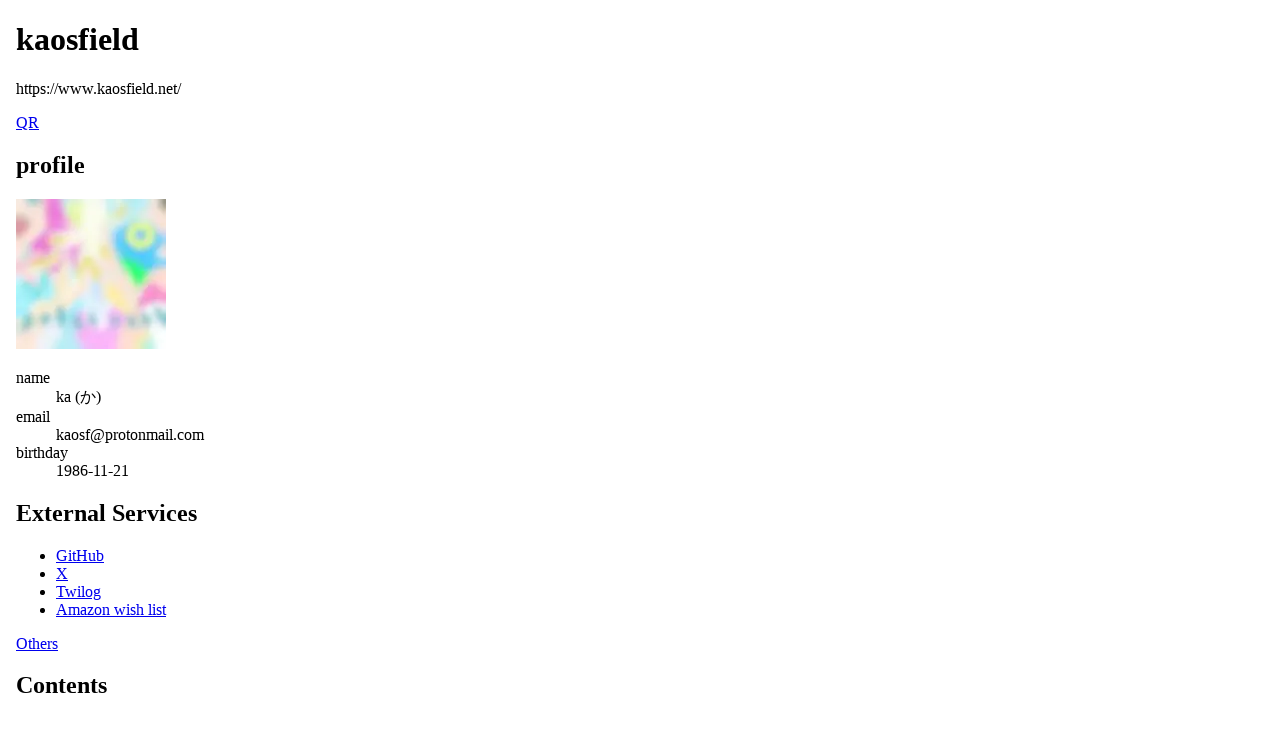

--- FILE ---
content_type: text/html
request_url: https://www.kaosfield.net/
body_size: 3334
content:
<!DOCTYPE html><html lang="ja"><head><meta charset="utf-8"><meta name="viewport" content="width=device-width,initial-scale=1.0"><title>kaosfield</title><style>body{padding:0 8px}@media (prefers-color-scheme:dark){body{background-color:#303742;color:#b7b7b7}a{color:#7775f9}a:visited{color:#a7a6fb}}</style></head><body><h1>kaosfield</h1><p>https://www.kaosfield.net/</p><p><a href="/qr.png">QR</a></p><h2>profile</h2><a href="icon.webp"><img class="icon" src="[data-uri]" alt="icon" width="150" height="150"></a><dl><dt>name</dt><dd>ka (か)</dd><dt>email</dt><dd>kaosf@protonmail.com</dd><dt>birthday</dt><dd>1986-11-21</dd></dl><h2>External Services</h2><ul><li><a href="https://github.com/kaosf">GitHub</a></li><li><a href="https://x.com/ka_">X</a></li><li><a href="https://twilog.togetter.com/ka_">Twilog</a></li><li><a href="https://www.amazon.co.jp/gp/wishlist/306YK6EEUT2U">Amazon wish list</a></li></ul><a href="/external-services.html">Others</a><h2>Contents</h2><ul><li><a href="/nostr">Nostr kind:1 logs</a></li><li><a href="/log">Old Diary</a></li><li><a href="/tgk">Tougenkyou</a></li></ul><h2>Nostr</h2><dl><dt>npub</dt><dd onclick="this.innerHTML='npub15mclg5qgpdjm5aw63trn9ru3e98cx99je392wxw9z6zj52fc3u9s32dfza';this.onclick=null">npub15mclg5q...s32dfza (tap to extend)</dd><dt>hex</dt><dd onclick="this.innerHTML='a6f1f450080b65ba75da8ac7328f91c94f8314b2cc4aa719c516852a29388f0b';this.onclick=null">a6f1f45...9388f0b (tap to extend)</dd><dt>nostr.json for NIP-05</dt><dd><a href="https://www.kaosfield.net/.well-known/nostr.json">https://www.kaosfield.net/.well-known/nostr.json</a></dd></dl><ul><li><a href="https://nostter.app/ka@www.kaosfield.net">nostter</a></li><li><a href="https://nostr.directory/p/ka_">nostr.directory</a></li></ul><h2>Crypto Addresses</h2><dl><dt>Bitcoin LightningNetwork</dt><dd><div>kaosf@walletofsatoshi.com</div><div><a href="/zap.html">Zap⚡</a><span>&nbsp|&nbsp</span><a href="/crypto-addresses/btcln.png">QR</a></div></dd><dt>Ethereum (and other L2s)</dt><dd><div onclick="this.innerHTML='0xCCcbD36fF64628223C3977B7EC8920Fda31734a2';this.onclick=null">0xCCcbD36fF6...1734a2 (tap to extend)</div><div><a href="/crypto-addresses/ethereum.png">QR</a></div></dd><dt>Litecoin MWEB</dt><dd><a href="/crypto-addresses/litecoin.txt">Click to show</a><span>&nbsp|&nbsp</span><a href="/crypto-addresses/litecoin.png">QR</a></dd><dt>Zcash</dt><dd><a href="/crypto-addresses/zcash.txt">Click to show</a><span>&nbsp|&nbsp</span><a href="/crypto-addresses/zcash.png">QR</a></dd><dt>Monero</dt><dd><a href="/crypto-addresses/monero.txt">Click to show</a><span>&nbsp|&nbsp</span><a href="/crypto-addresses/monero.png">QR</a></dd><dt>Solana</dt><dd><div onclick="this.innerHTML='AVnZasszme6chrNVG8XMmhfJYwBi3rbjHTavCktPvbSv';this.onclick=null">AVnZasszme...tPvbSv (tap to extend)</div><div><a href="/crypto-addresses/solana.png">QR</a></div></dd></dl><footer><h3>This site source</h3><p><a href="https://github.com/kaosf/kaosfield">https://github.com/kaosf/kaosfield</a></p><h3>License</h3><p><a href="https://creativecommons.org/licenses/by-nc-sa/4.0/">CC BY-NC-SA 4.0</a></p><p>Copyright (C) 2001-2025 ka</p></footer></body></html>